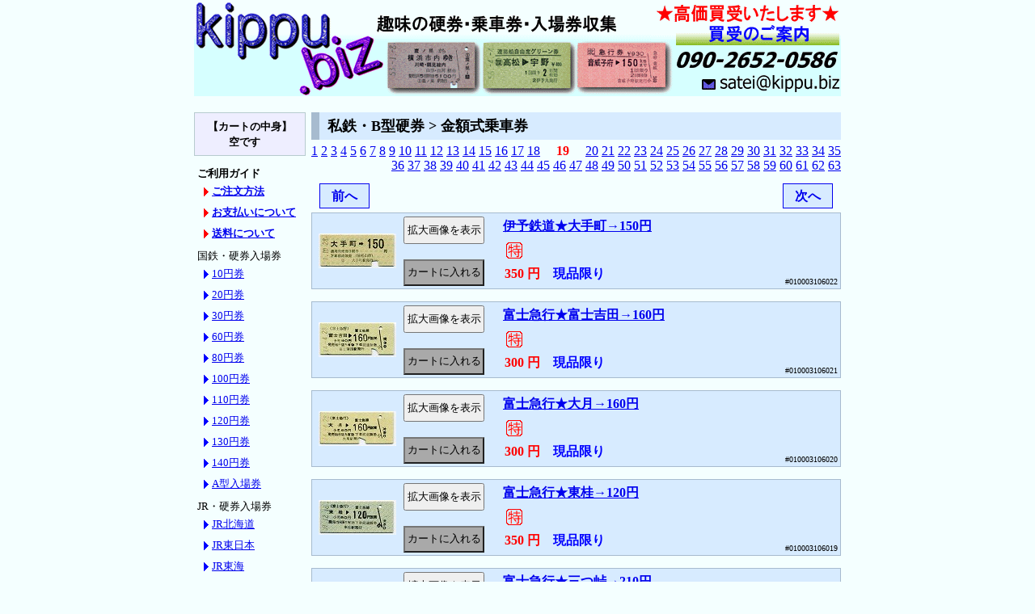

--- FILE ---
content_type: text/html
request_url: https://kippu.biz/bin/category-01000319.html
body_size: 76581
content:
<!DOCTYPE HTML PUBLIC "-//W3C//DTD HTML 4.01 Transitional//EN" "http://www.w3.org/TR/html4/loose.dtd">
<html lang="ja">
<head>
<meta http-equiv="content-type" content="text/html; charset=euc-jp">
<meta http-equiv="pragma" content="no-cache">
<meta http-equiv="cache-control" content="no-cache">
<meta http-equiv="content-style-type" content="text/css">
<meta http-equiv="content-script-type" content="text/javascript">
<meta name="author" content="kippu.biz">
<script type="text/javascript" src="../mail.js"></script>
<link rel="stylesheet" type="text/css" href="../default.css">
<link rel="stylesheet" type="text/css" href="../kind.css">
<script type="text/javascript" src="../mail.js"></script>
<title>kippu.biz | 私鉄・B型硬券 > 金額式乗車券 (19/63)</title>
<style type="text/css">
<!--
* {
	margin: 0;
	padding: 0;
}
ul.category {
	margin: 0 0 5px 10px;
	width: 120px;
	list-style: none;
	font-size: small;
	line-height: 2em;
}
li.category_a {
    list-style: none;
	margin: 0;
    padding-left: 2px;
}
li.category_b {
    list-style: none;
	margin: 0;
    padding-left: 10px;
    background: url(../http_img/triangle.gif) no-repeat center left;
}
li.category_guide {
    list-style: none;
	margin: 0;
    padding-left: 10px;
    background: url(../http_img/triangle_r.gif) no-repeat center left;
}
-->
</style>
<script type="text/javascript">
<!--
function check(){ 
	if (window.confirm('カートの内容を空にしてよろしいですか？')) {
		return true;
	} else {
		return false;
	} 
}
function check2(){ 
	if (window.confirm('選択した商品を削除してよろしいですか？')) {
		return true;
	} else {
		return false;
	} 
}
-->
</script>
</head>
<body>
<div class="biz_body">
	<!-- header -->
	<img src="https://kippu.biz/http_img/toplogo800.gif" alt="趣味のきっぷ・硬券・入場券・急行券・マルス券の収集 - kippu.biz" usemap="#toplogo800" width="800" height="119" border="0">
	<map name="toplogo800">
		<area shape="rect" coords="0,0 237,118" href="https://kippu.biz/" alt="硬券・乗車券・特急券・寝台券・補充券の収集 - kippu.biz" target="_self">
		<area shape="rect" coords="570,0 799,91" href="https://kippu.biz/buy.shtml" alt="買取のご案内" target="_self">
		<area shape="rect" coords="625,91 799,118" href="mailto:satei@kippu.biz" alt="買い取りのお問合せはこちらから！" target="_self">
	</map>
	<!-- category130 -->
	<div style="width: 130px; float: left;">
		<div style="width: 132px; margin: 20px 5px 10px 0; padding: 7px 2px; text-align: center; font-size: small; font-weight: bold; background-color: #eeeeff; line-height: 1.5em; border: solid 1px #b7cbcf;">
			【カートの中身】<br>空です　
		</div>

		<ul style="width: 130px; font-size: small; list-style: none; margin: 5px 5px 10px 0; padding: 2px;">

			<li class="category_a"><b>ご利用ガイド</b></li>
			<ul class="category">
				<li class="category_guide"><a href="../sell.shtml" target="_blank"><b>ご注文方法</b></a></li>
				<li class="category_guide"><a href="../payment.shtml" target="_blank"><b>お支払いについて</b></a></li>
				<li class="category_guide"><a href="../transport.shtml" target="_blank"><b>送料について</b></a></li>
			</ul>

			<li class="category_a">国鉄・硬券入場券</li>
			<ul class="category">
				<li class="category_b"><a href="category-0170011.html">10円券</a></li>
				<li class="category_b"><a href="category-0170021.html">20円券</a></li>
				<li class="category_b"><a href="category-0170031.html">30円券</a></li>
				<li class="category_b"><a href="category-0170041.html">60円券</a></li>
				<li class="category_b"><a href="category-0170051.html">80円券</a></li>
				<li class="category_b"><a href="category-0170061.html">100円券</a></li>
				<li class="category_b"><a href="category-0170071.html">110円券</a></li>
				<li class="category_b"><a href="category-0170081.html">120円券</a></li>
				<li class="category_b"><a href="category-0170091.html">130円券</a></li>
				<li class="category_b"><a href="category-0170101.html">140円券</a></li>
				<li class="category_b"><a href="category-0170121.html">A型入場券</a></li>
				<!-- <li class="category_b"><a href="category-0060011.html">ＪＲ・入場券</a></li> -->
				<!-- <li class="category_b"><a href="category-0100011.html">私鉄・入場券</a></li> -->
			</ul>

			<li class="category_a">JR・硬券入場券</li>
			<ul class="category">
				<li class="category_b"><a href="category-0370011.html">JR北海道</a></li>
				<li class="category_b"><a href="category-0370021.html">JR東日本</a></li>
				<li class="category_b"><a href="category-0370031.html">JR東海</a></li>
				<li class="category_b"><a href="category-0370041.html">JR西日本</a></li>
				<li class="category_b"><a href="category-0370051.html">JR四国</a></li>
				<li class="category_b"><a href="category-0370061.html">JR九州</a></li>
				<li class="category_b"><a href="category-0370121.html">A型入場券</a></li>
			</ul>

			<li class="category_a">私鉄・硬券入場券</li>
			<ul class="category">
				<li class="category_b"><a href="category-0360011.html">近畿日本鉄道</a></li>
				<li class="category_b"><a href="category-0360021.html">東武鉄道</a></li>
				<li class="category_b"><a href="category-0360031.html">名古屋鉄道</a></li>
				<li class="category_b"><a href="category-0360041.html">西武鉄道</a></li>
				<li class="category_b"><a href="category-0360051.html">小田急電鉄</a></li>
				<li class="category_b"><a href="category-0360061.html">東京急行電鉄</a></li>
				<li class="category_b"><a href="category-0360071.html">京浜急行電鉄</a></li>
				<li class="category_b"><a href="category-0360081.html">京王帝都電鉄</a></li>
				<li class="category_b"><a href="category-0360091.html">相模鉄道</a></li>
				<li class="category_b"><a href="category-0360101.html">秩父鉄道</a></li>
				<li class="category_b"><a href="category-0369991.html">その他</a></li>
				<li class="category_b"><a href="category-0360121.html">A型入場券</a></li>
			</ul>

			<li class="category_a">国鉄・A型硬券</li>
			<ul class="category">
				<li class="category_b"><a href="category-0010011.html">一般式乗車券</a></li>
				<li class="category_b"><a href="category-0010021.html">急行券</a></li>
				<li class="category_b"><a href="category-0010031.html">特急券</a></li>
				<li class="category_b"><a href="category-0010041.html">寝台券</a></li>
				<li class="category_b"><a href="category-0010051.html">グリーン券</a></li>
				<li class="category_b"><a href="category-0019991.html">その他</a></li>
			</ul>

			<li class="category_a">国鉄・B型硬券</li>
			<ul class="category">
				<li class="category_b"><a href="category-0020021.html">一般式乗車券</a></li>
				<li class="category_b"><a href="category-0020031.html">金額式乗車券</a></li>
				<li class="category_b"><a href="category-0020041.html">相互式乗車券</a></li>
				<li class="category_b"><a href="category-0020051.html">矢印式乗車券</a></li>
				<li class="category_b"><a href="category-0020071.html">地図式乗車券</a></li>
				<li class="category_b"><a href="category-0029991.html">その他</a></li>
			</ul>

			<li class="category_a">国鉄・D型硬券</li>
			<ul class="category">
				<li class="category_b"><a href="category-0030011.html">急行券</a></li>
				<li class="category_b"><a href="category-0030021.html">特急券</a></li>
				<li class="category_b"><a href="category-0030031.html">寝台券</a></li>
				<li class="category_b"><a href="category-0030081.html">グリーン券</a></li>
				<li class="category_b"><a href="category-0030051.html">連綴券</a></li>
				<li class="category_b"><a href="category-0030071.html">往復乗車券</a></li>
				<li class="category_b"><a href="category-0030061.html">記念入場券</a></li>
				<li class="category_b"><a href="category-0039991.html">その他</a></li>
			</ul>

			<li class="category_a">準常備式硬券</li>
			<ul class="category">
				<li class="category_b"><a href="category-0270011.html">急行券(指定)</a></li>
				<li class="category_b"><a href="category-0270021.html">特急券(指定)</a></li>
				<li class="category_b"><a href="category-0270031.html">寝台券</a></li>
				<li class="category_b"><a href="category-0270081.html">グリーン券(指定)</a></li>
				<li class="category_b"><a href="category-0270091.html">自由席券</a></li>
				<li class="category_b"><a href="category-0270101.html">JR券</a></li>
				<li class="category_b"><a href="category-0270041.html">国鉄・準片</a></li>
				<li class="category_b"><a href="category-0270051.html">国鉄・補片</a></li>
				<li class="category_b"><a href="category-0270061.html">私鉄・準片</a></li>
				<li class="category_b"><a href="category-0270071.html">私鉄・補片</a></li>
			</ul>

			<li class="category_a">ＪＲ・A型硬券</li>
			<ul class="category">
				<li class="category_b"><a href="category-0050011.html">一般式乗車券</a></li>
				<li class="category_b"><a href="category-0050021.html">急行券</a></li>
				<li class="category_b"><a href="category-0050031.html">特急券</a></li>
				<li class="category_b"><a href="category-0050051.html">グリーン券</a></li>
				<li class="category_b"><a href="category-0059991.html">その他</a></li>
			</ul>

			<li class="category_a">ＪＲ・B型硬券</li>
			<ul class="category">
				<li class="category_b"><a href="category-0060021.html">一般式乗車券</a></li>
				<li class="category_b"><a href="category-0060031.html">金額式乗車券</a></li>
				<li class="category_b"><a href="category-0060041.html">相互式乗車券</a></li>
				<li class="category_b"><a href="category-0060051.html">矢印式乗車券</a></li>
				<li class="category_b"><a href="category-0060071.html">地図式乗車券</a></li>
				<li class="category_b"><a href="category-0069991.html">その他</a></li>
			</ul>

			<li class="category_a">ＪＲ・D型硬券</li>
			<ul class="category">
				<li class="category_b"><a href="category-0070021.html">特急券</a></li>
				<li class="category_b"><a href="category-0070031.html">寝台券</a></li>
				<li class="category_b"><a href="category-0070081.html">グリーン券</a></li>
				<li class="category_b"><a href="category-0070051.html">連綴券</a></li>
				<li class="category_b"><a href="category-0070061.html">記念入場券</a></li>
				<li class="category_b"><a href="category-0079991.html">その他</a></li>
			</ul>

			<li class="category_a">私鉄・A型硬券</li>
			<ul class="category">
				<li class="category_b"><a href="category-0090011.html">一般式乗車券</a></li>
				<li class="category_b"><a href="category-0090021.html">急行券</a></li>
				<li class="category_b"><a href="category-0090031.html">特急券</a></li>
				<li class="category_b"><a href="category-0090071.html">名鉄・補充片道券</a></li>
				<li class="category_b"><a href="category-0090081.html">バス券</a></li>
				<li class="category_b"><a href="category-0099991.html">その他</a></li>
			</ul>

			<li class="category_a">私鉄・B型硬券</li>
			<ul class="category">
				<li class="category_b"><a href="category-0100021.html">一般式乗車券</a></li>
				<li class="category_b"><a href="category-0100031.html">金額式乗車券</a></li>
				<li class="category_b"><a href="category-0100041.html">相互式乗車券</a></li>
				<li class="category_b"><a href="category-0100051.html">矢印式乗車券</a></li>
				<li class="category_b"><a href="category-0100071.html">地図式乗車券</a></li>
				<li class="category_b"><a href="category-0100061.html">往復乗車券</a></li>
				<li class="category_b"><a href="category-0100081.html">箱根登山鉄道</a></li>
				<li class="category_b"><a href="category-0100091.html">名鉄・片道券(大)</a></li>
				<li class="category_b"><a href="category-0100101.html">名鉄・片道券(小)</a></li>
				<li class="category_b"><a href="category-0100111.html">名鉄・往復乗車券</a></li>
				<li class="category_b"><a href="category-0109991.html">その他</a></li>
			</ul>

			<li class="category_a">私鉄・D型硬券</li>
			<ul class="category">
				<li class="category_b"><a href="category-0110011.html">急行券</a></li>
				<li class="category_b"><a href="category-0110021.html">特急券</a></li>
				<li class="category_b"><a href="category-0110071.html">往復乗車券</a></li>
				<li class="category_b"><a href="category-0110041.html">準常備式乗車券</a></li>
				<li class="category_b"><a href="category-0110081.html">名鉄・補充往復券</a></li>
				<li class="category_b"><a href="category-0110091.html">京福・補充片道券</a></li>
				<li class="category_b"><a href="category-0110101.html">企画乗車券</a></li>
				<li class="category_b"><a href="category-0110061.html">記念入場券</a></li>
				<li class="category_b"><a href="category-0110111.html">道の駅きっぷ</a></li>
				<li class="category_b"><a href="category-0119991.html">その他</a></li>
			</ul>

			<li class="category_a">私鉄・C型硬券</li>
			<ul class="category">
				<li class="category_b"><a href="category-0120011.html">京福・補充往復券</a></li>
			</ul>

			<li class="category_a">海外の切符</li>
			<ul class="category">
				<li class="category_b"><a href="category-0190011.html">韓国・乗車券</a></li>
				<li class="category_b"><a href="category-0190021.html">台湾・乗車券</a></li>
			</ul>

			<li class="category_a">国鉄・軟券</li>
			<ul class="category">
				<li class="category_b"><a href="category-0130011.html">地図式補充券</a></li>
				<li class="category_b"><a href="category-0130021.html">駅名式補充券</a></li>
				<li class="category_b"><a href="category-0130031.html">手書き補充券</a></li>
				<li class="category_b"><a href="category-0130101.html">常備券</a></li>
				<li class="category_b"><a href="category-0130211.html">小型軟券</a></li>
				<li class="category_b"><a href="category-0130221.html">車急式</a></li>
				<li class="category_b"><a href="category-0130081.html">定期券</a></li>
				<li class="category_b"><a href="category-0130091.html">端末定期券</a></li>
				<li class="category_b"><a href="category-0130071.html">印発・券売機券</a></li>
				<li class="category_b"><a href="category-0139991.html">その他</a></li>
			</ul>

			<li class="category_a">ＪＲ・軟券</li>
			<ul class="category">
				<li class="category_b"><a href="category-0140011.html">地図式補充券</a></li>
				<li class="category_b"><a href="category-0140021.html">駅名式補充券</a></li>
				<li class="category_b"><a href="category-0140031.html">手書き補充券</a></li>
				<li class="category_b"><a href="category-0140101.html">常備券</a></li>
				<li class="category_b"><a href="category-0140211.html">小型軟券</a></li>
				<li class="category_b"><a href="category-0140071.html">印発・券売機券</a></li>
				<li class="category_b"><a href="category-0149991.html">その他</a></li>
			</ul>

			<li class="category_a">私鉄・軟券</li>
			<ul class="category">
				<li class="category_b"><a href="category-0150011.html">地図式補充券</a></li>
				<li class="category_b"><a href="category-0150021.html">駅名式補充券</a></li>
				<li class="category_b"><a href="category-0150031.html">手書き補充券</a></li>
				<li class="category_b"><a href="category-0150121.html">近鉄・補充券</a></li>
				<li class="category_b"><a href="category-0150101.html">常備券</a></li>
				<li class="category_b"><a href="category-0150211.html">小型軟券</a></li>
				<li class="category_b"><a href="category-0150131.html">端末券</a></li>
				<li class="category_b"><a href="category-0150041.html">券売機券</a></li>
				<li class="category_b"><a href="category-0150081.html">定期券</a></li>
				<li class="category_b"><a href="category-0150091.html">端末定期券</a></li>
				<li class="category_b"><a href="category-0150111.html">名鉄・定期券</a></li>
				<li class="category_b"><a href="category-0159991.html">その他</a></li>
			</ul>

			<li class="category_a">記念乗車券</li>
			<ul class="category">
				<li class="category_b"><a href="category-0160011.html">国鉄・鉄道</a></li>
				<li class="category_b"><a href="category-0160021.html">国鉄バス</a></li>
				<li class="category_b"><a href="category-0160031.html">JR</a></li>
				<li class="category_b"><a href="category-0160041.html">私鉄</a></li>
				<li class="category_b"><a href="category-0160051.html">バス</a></li>
			</ul>

			<li class="category_a">マルス券</li>
			<ul class="category">
				<li class="category_b"><a href="search.cgi?mode=mars_blue&pg=1">入場券(青地紋)</a></li>
				<li class="category_b"><a href="category-0180091.html">入場券(緑地紋)</a></li>
				<li class="category_b"><a href="category-0180011.html">85ミリ(青地紋)</a></li>
				<li class="category_b"><a href="category-0180021.html">120ミリ(青地紋)</a></li>
				<li class="category_b"><a href="category-0180031.html">85ミリ(緑地紋)</a></li>
				<li class="category_b"><a href="category-0180041.html">120ミリ(緑地紋)</a></li>
				<li class="category_b"><a href="category-0180051.html">Ｌ型券</a></li>
				<li class="category_b"><a href="category-0180061.html">Ｎ型券</a></li>
				<li class="category_b"><a href="category-0180071.html">Ｖ型券(縦型)</a></li>
			</ul>

			<li class="category_a">マルス入場券(青地紋)</li>
			<ul class="category">
				<li class="category_b"><a href="category-0180111.html">JR北海道</a></li>
				<li class="category_b"><a href="category-0180121.html">JR東日本</a></li>
				<li class="category_b"><a href="category-0180131.html">JR東海</a></li>
				<li class="category_b"><a href="category-0180141.html">JR西日本</a></li>
				<li class="category_b"><a href="category-0180151.html">JR四国</a></li>
				<li class="category_b"><a href="category-0180161.html">JR九州</a></li>
			</ul>

			<li class="category_a">POS入場券(青地紋)</li>
			<ul class="category">
				<li class="category_b"><a href="category-0180211.html">JR北海道(総販)</a></li>
				<li class="category_b"><a href="category-0180221.html">JR東日本</a></li>
				<li class="category_b"><a href="category-0180231.html">JR東海</a></li>
				<li class="category_b"><a href="category-0180241.html">JR西日本</a></li>
				<li class="category_b"><a href="category-0180251.html">JR四国</a></li>
				<li class="category_b"><a href="category-0180261.html">JR九州</a></li>
			</ul>

			<li class="category_a">ICカード</li>
			<ul class="category">
				<li class="category_b"><a href="category-0200081.html">Suica・ICOCA</a></li>
			</ul>

			<li class="category_a">未使用カード</li>
			<ul class="category">
				<li class="category_b"><a href="category-0200091.html">オレンジカード</a></li>
			</ul>

			<li class="category_a">使用済オレカ</li>
			<ul class="category">
				<li class="category_b"><a href="category-0200011.html">JR北海道</a>&nbsp;
					<a href="category-0200021.html">東日本</a></li>
				<li class="category_b"><a href="category-0200031.html">東海</a>&nbsp;
					<a href="category-0200041.html">西日本</a>&nbsp;
					<a href="category-0200051.html">四国</a></li>
				<li class="category_b"><a href="category-0200061.html">JR九州</a>&nbsp;
					<a href="category-0200071.html">国鉄</a></li>
			</ul>

			<li class="category_a">使用済・私鉄カード</li>
			<ul class="category">
				<li class="category_b"><a href="category-0210011.html">メトロカード</a></li>
			</ul>

			<!-- <li class="category_a">金券の販売</li>
			<ul class="category">
				<li class="category_b"><a href="category-0220011.html">通信用切手</a></li>
			</ul> -->

			<li class="category_a">特価品(硬券)</li>
			<ul class="category">
				<li class="category_b"><a href="category-0230011.html">国鉄・A型</a></li>
				<li class="category_b"><a href="category-0230021.html">国鉄・B型</a></li>
				<li class="category_b"><a href="category-0230031.html">国鉄・D型</a></li>
				<li class="category_b"><a href="category-0230111.html">国鉄北海道・D型</a></li>
				<li class="category_b"><a href="category-0230041.html">JR・A型</a></li>
				<li class="category_b"><a href="category-0230051.html">JR・B型</a></li>
				<li class="category_b"><a href="category-0230061.html">JR・D型</a></li>
				<li class="category_b"><a href="category-0230101.html">JR北海道・D型</a></li>
				<li class="category_b"><a href="category-0230071.html">私鉄・A型</a></li>
				<li class="category_b"><a href="category-0230081.html">私鉄・B型</a></li>
				<li class="category_b"><a href="category-0230091.html">私鉄・D型</a></li>
			</ul>

			<li class="category_a">特価品(マルス券)</li>
			<ul class="category">
				<li class="category_b"><a href="category-0250071.html">Ｖ型(縦型)</a></li>
			</ul>

			<li class="category_a">特価品(軟券)</li>
			<ul class="category">
				<li class="category_b"><a href="category-0260101.html">クーポンサイズ</a></li>
			</ul>

		</ul>
	</div>

	<!-- item655 -->
	<div style="width: 655px; float: right;">
		<h1>私鉄・B型硬券 > 金額式乗車券</h1>
		<div style="margin: 5px 0; text-align: right;">
<a href="category-0100031.html">1</a> <a href="category-0100032.html">2</a> <a href="category-0100033.html">3</a> <a href="category-0100034.html">4</a> <a href="category-0100035.html">5</a> <a href="category-0100036.html">6</a> <a href="category-0100037.html">7</a> <a href="category-0100038.html">8</a> <a href="category-0100039.html">9</a> <a href="category-01000310.html">10</a> <a href="category-01000311.html">11</a> <a href="category-01000312.html">12</a> <a href="category-01000313.html">13</a> <a href="category-01000314.html">14</a> <a href="category-01000315.html">15</a> <a href="category-01000316.html">16</a> <a href="category-01000317.html">17</a> <a href="category-01000318.html">18</a> 　<font color="red"><b>19</b></font>　 <a href="category-01000320.html">20</a> <a href="category-01000321.html">21</a> <a href="category-01000322.html">22</a> <a href="category-01000323.html">23</a> <a href="category-01000324.html">24</a> <a href="category-01000325.html">25</a> <a href="category-01000326.html">26</a> <a href="category-01000327.html">27</a> <a href="category-01000328.html">28</a> <a href="category-01000329.html">29</a> <a href="category-01000330.html">30</a> <a href="category-01000331.html">31</a> <a href="category-01000332.html">32</a> <a href="category-01000333.html">33</a> <a href="category-01000334.html">34</a> <a href="category-01000335.html">35</a> <a href="category-01000336.html">36</a> <a href="category-01000337.html">37</a> <a href="category-01000338.html">38</a> <a href="category-01000339.html">39</a> <a href="category-01000340.html">40</a> <a href="category-01000341.html">41</a> <a href="category-01000342.html">42</a> <a href="category-01000343.html">43</a> <a href="category-01000344.html">44</a> <a href="category-01000345.html">45</a> <a href="category-01000346.html">46</a> <a href="category-01000347.html">47</a> <a href="category-01000348.html">48</a> <a href="category-01000349.html">49</a> <a href="category-01000350.html">50</a> <a href="category-01000351.html">51</a> <a href="category-01000352.html">52</a> <a href="category-01000353.html">53</a> <a href="category-01000354.html">54</a> <a href="category-01000355.html">55</a> <a href="category-01000356.html">56</a> <a href="category-01000357.html">57</a> <a href="category-01000358.html">58</a> <a href="category-01000359.html">59</a> <a href="category-01000360.html">60</a> <a href="category-01000361.html">61</a> <a href="category-01000362.html">62</a> <a href="category-01000363.html">63</a> 
		</div>
	<div style="margin:8px 0;">
		<div style="float:left;">
			<a href="category-01000318.html" accesskey="n" style="background-color: #d7ebff; font-weight: bold; text-align: center; margin: 5px 10px; padding: 5px; border: solid 1px; display: block; width: 50px; height: 1.2em; text-decoration: none;">前へ</a>
		</div>
		<div style="float:right;">
			<a href="category-01000320.html" accesskey="n" style="background-color: #d7ebff; font-weight: bold; text-align: center; margin: 5px 10px; padding: 5px; border: solid 1px; display: block; width: 50px; height: 1.2em; text-decoration: none;">次へ</a>
		</div>
	</div>
<table border="0" cellspacing="3" cellpadding="3" style="margin: 15px 0; background-color: #d7ebff; border: 1px solid #a7bbcf;" width="100%">
	<tr><td rowspan="3" style="width: 100px; padding: 3px; text-align: center;"><img src="../simg/10/106022a.jpg" alt="伊予鉄道★大手町→150円"></td>
	<td rowspan="3" style="width: 100px; padding: 0; text-align: center;"><form method="post" action="photo.cgi" target="photoview" style="margin: 1px;"><input type="hidden" name="item" value="106022"><input type="hidden" name="secure" value="190100030199021846240"><input type="hidden" name="mode" value="viewa"><input type="submit" class="submit" value="拡大画像を表示" style="width: 100px; height: 2.5em;" onClick="window.open('about:blank','photoview','width=1003,height=478,menubar=no,toolbar=no,status=no,resizable=yes,scrollbars=yes,left=0,top=0,directories=no,location=no');"></form><br><form method="post" action="cart.cgi" style="clear: both;"><input type="hidden" name="item" value="010003106022"><input type="hidden" name="mode" value="buy"><input type="hidden" name="back" value="category-01000319.html"><input type="hidden" name="qty" value="1"><input type="submit" class="submit" value="カートに入れる" style="width: 100px; height: 2.5em; background-color: darkgray;"></td>
	<td colspan="2" style="padding-left: 3px; text-indent: 1em; background-color: #d7ebff;"><b><a href="item-010003106022.html">伊予鉄道★大手町→150円</a></b></td>
	</tr>
	<tr><td colspan="2" style="padding-left: 5px; text-indent: 1em;"> <img src="../http_img/sale.gif" width="20" height="20" title="特価品です" style="margin: 0 2px;"></td></tr>

	<tr><td style="padding-left: 5px; text-indent: 1em;"><b><font color="#ff0000">350 円</font></b>　<b><font color="#0000ff">現品限り</font></b></td><td width="1%" style="font-size: x-small; vertical-align: bottom;">#010003106022</td></tr>
</form></table>

<table border="0" cellspacing="3" cellpadding="3" style="margin: 15px 0; background-color: #d7ebff; border: 1px solid #a7bbcf;" width="100%">
	<tr><td rowspan="3" style="width: 100px; padding: 3px; text-align: center;"><img src="../simg/10/106021a.jpg" alt="富士急行★富士吉田→160円"></td>
	<td rowspan="3" style="width: 100px; padding: 0; text-align: center;"><form method="post" action="photo.cgi" target="photoview" style="margin: 1px;"><input type="hidden" name="item" value="106021"><input type="hidden" name="secure" value="190100030199021761496"><input type="hidden" name="mode" value="viewa"><input type="submit" class="submit" value="拡大画像を表示" style="width: 100px; height: 2.5em;" onClick="window.open('about:blank','photoview','width=1003,height=478,menubar=no,toolbar=no,status=no,resizable=yes,scrollbars=yes,left=0,top=0,directories=no,location=no');"></form><br><form method="post" action="cart.cgi" style="clear: both;"><input type="hidden" name="item" value="010003106021"><input type="hidden" name="mode" value="buy"><input type="hidden" name="back" value="category-01000319.html"><input type="hidden" name="qty" value="1"><input type="submit" class="submit" value="カートに入れる" style="width: 100px; height: 2.5em; background-color: darkgray;"></td>
	<td colspan="2" style="padding-left: 3px; text-indent: 1em; background-color: #d7ebff;"><b><a href="item-010003106021.html">富士急行★富士吉田→160円</a></b></td>
	</tr>
	<tr><td colspan="2" style="padding-left: 5px; text-indent: 1em;"> <img src="../http_img/sale.gif" width="20" height="20" title="特価品です" style="margin: 0 2px;"></td></tr>

	<tr><td style="padding-left: 5px; text-indent: 1em;"><b><font color="#ff0000">300 円</font></b>　<b><font color="#0000ff">現品限り</font></b></td><td width="1%" style="font-size: x-small; vertical-align: bottom;">#010003106021</td></tr>
</form></table>

<table border="0" cellspacing="3" cellpadding="3" style="margin: 15px 0; background-color: #d7ebff; border: 1px solid #a7bbcf;" width="100%">
	<tr><td rowspan="3" style="width: 100px; padding: 3px; text-align: center;"><img src="../simg/10/106020a.jpg" alt="富士急行★大月→160円"></td>
	<td rowspan="3" style="width: 100px; padding: 0; text-align: center;"><form method="post" action="photo.cgi" target="photoview" style="margin: 1px;"><input type="hidden" name="item" value="106020"><input type="hidden" name="secure" value="190100030199021676752"><input type="hidden" name="mode" value="viewa"><input type="submit" class="submit" value="拡大画像を表示" style="width: 100px; height: 2.5em;" onClick="window.open('about:blank','photoview','width=1003,height=478,menubar=no,toolbar=no,status=no,resizable=yes,scrollbars=yes,left=0,top=0,directories=no,location=no');"></form><br><form method="post" action="cart.cgi" style="clear: both;"><input type="hidden" name="item" value="010003106020"><input type="hidden" name="mode" value="buy"><input type="hidden" name="back" value="category-01000319.html"><input type="hidden" name="qty" value="1"><input type="submit" class="submit" value="カートに入れる" style="width: 100px; height: 2.5em; background-color: darkgray;"></td>
	<td colspan="2" style="padding-left: 3px; text-indent: 1em; background-color: #d7ebff;"><b><a href="item-010003106020.html">富士急行★大月→160円</a></b></td>
	</tr>
	<tr><td colspan="2" style="padding-left: 5px; text-indent: 1em;"> <img src="../http_img/sale.gif" width="20" height="20" title="特価品です" style="margin: 0 2px;"></td></tr>

	<tr><td style="padding-left: 5px; text-indent: 1em;"><b><font color="#ff0000">300 円</font></b>　<b><font color="#0000ff">現品限り</font></b></td><td width="1%" style="font-size: x-small; vertical-align: bottom;">#010003106020</td></tr>
</form></table>

<table border="0" cellspacing="3" cellpadding="3" style="margin: 15px 0; background-color: #d7ebff; border: 1px solid #a7bbcf;" width="100%">
	<tr><td rowspan="3" style="width: 100px; padding: 3px; text-align: center;"><img src="../simg/10/106019a.jpg" alt="富士急行★東桂→120円"></td>
	<td rowspan="3" style="width: 100px; padding: 0; text-align: center;"><form method="post" action="photo.cgi" target="photoview" style="margin: 1px;"><input type="hidden" name="item" value="106019"><input type="hidden" name="secure" value="190100030199021592008"><input type="hidden" name="mode" value="viewa"><input type="submit" class="submit" value="拡大画像を表示" style="width: 100px; height: 2.5em;" onClick="window.open('about:blank','photoview','width=1003,height=478,menubar=no,toolbar=no,status=no,resizable=yes,scrollbars=yes,left=0,top=0,directories=no,location=no');"></form><br><form method="post" action="cart.cgi" style="clear: both;"><input type="hidden" name="item" value="010003106019"><input type="hidden" name="mode" value="buy"><input type="hidden" name="back" value="category-01000319.html"><input type="hidden" name="qty" value="1"><input type="submit" class="submit" value="カートに入れる" style="width: 100px; height: 2.5em; background-color: darkgray;"></td>
	<td colspan="2" style="padding-left: 3px; text-indent: 1em; background-color: #d7ebff;"><b><a href="item-010003106019.html">富士急行★東桂→120円</a></b></td>
	</tr>
	<tr><td colspan="2" style="padding-left: 5px; text-indent: 1em;"> <img src="../http_img/sale.gif" width="20" height="20" title="特価品です" style="margin: 0 2px;"></td></tr>

	<tr><td style="padding-left: 5px; text-indent: 1em;"><b><font color="#ff0000">350 円</font></b>　<b><font color="#0000ff">現品限り</font></b></td><td width="1%" style="font-size: x-small; vertical-align: bottom;">#010003106019</td></tr>
</form></table>

<table border="0" cellspacing="3" cellpadding="3" style="margin: 15px 0; background-color: #d7ebff; border: 1px solid #a7bbcf;" width="100%">
	<tr><td rowspan="3" style="width: 100px; padding: 3px; text-align: center;"><img src="../simg/10/106018a.jpg" alt="富士急行★三つ峠→210円"></td>
	<td rowspan="3" style="width: 100px; padding: 0; text-align: center;"><form method="post" action="photo.cgi" target="photoview" style="margin: 1px;"><input type="hidden" name="item" value="106018"><input type="hidden" name="secure" value="190100030199021507264"><input type="hidden" name="mode" value="viewa"><input type="submit" class="submit" value="拡大画像を表示" style="width: 100px; height: 2.5em;" onClick="window.open('about:blank','photoview','width=1003,height=478,menubar=no,toolbar=no,status=no,resizable=yes,scrollbars=yes,left=0,top=0,directories=no,location=no');"></form><br><form method="post" action="cart.cgi" style="clear: both;"><input type="hidden" name="item" value="010003106018"><input type="hidden" name="mode" value="buy"><input type="hidden" name="back" value="category-01000319.html"><input type="hidden" name="qty" value="1"><input type="submit" class="submit" value="カートに入れる" style="width: 100px; height: 2.5em; background-color: darkgray;"></td>
	<td colspan="2" style="padding-left: 3px; text-indent: 1em; background-color: #d7ebff;"><b><a href="item-010003106018.html">富士急行★三つ峠→210円</a></b></td>
	</tr>
	<tr><td colspan="2" style="padding-left: 5px; text-indent: 1em;"> <img src="../http_img/sale.gif" width="20" height="20" title="特価品です" style="margin: 0 2px;"></td></tr>

	<tr><td style="padding-left: 5px; text-indent: 1em;"><b><font color="#ff0000">300 円</font></b>　<b><font color="#0000ff">現品限り</font></b></td><td width="1%" style="font-size: x-small; vertical-align: bottom;">#010003106018</td></tr>
</form></table>

<table border="0" cellspacing="3" cellpadding="3" style="margin: 15px 0; background-color: #d7ebff; border: 1px solid #a7bbcf;" width="100%">
	<tr><td rowspan="3" style="width: 100px; padding: 3px; text-align: center;"><img src="../simg/10/106017a.jpg" alt="富士急行★河口湖→140円"></td>
	<td rowspan="3" style="width: 100px; padding: 0; text-align: center;"><form method="post" action="photo.cgi" target="photoview" style="margin: 1px;"><input type="hidden" name="item" value="106017"><input type="hidden" name="secure" value="190100030199021422520"><input type="hidden" name="mode" value="viewa"><input type="submit" class="submit" value="拡大画像を表示" style="width: 100px; height: 2.5em;" onClick="window.open('about:blank','photoview','width=1003,height=478,menubar=no,toolbar=no,status=no,resizable=yes,scrollbars=yes,left=0,top=0,directories=no,location=no');"></form><br><form method="post" action="cart.cgi" style="clear: both;"><input type="hidden" name="item" value="010003106017"><input type="hidden" name="mode" value="buy"><input type="hidden" name="back" value="category-01000319.html"><input type="hidden" name="qty" value="1"><input type="submit" class="submit" value="カートに入れる" style="width: 100px; height: 2.5em; background-color: darkgray;"></td>
	<td colspan="2" style="padding-left: 3px; text-indent: 1em; background-color: #d7ebff;"><b><a href="item-010003106017.html">富士急行★河口湖→140円</a></b></td>
	</tr>
	<tr><td colspan="2" style="padding-left: 5px; text-indent: 1em;"> <img src="../http_img/sale.gif" width="20" height="20" title="特価品です" style="margin: 0 2px;"></td></tr>

	<tr><td style="padding-left: 5px; text-indent: 1em;"><b><font color="#ff0000">350 円</font></b>　<b><font color="#0000ff">現品限り</font></b></td><td width="1%" style="font-size: x-small; vertical-align: bottom;">#010003106017</td></tr>
</form></table>

<table border="0" cellspacing="3" cellpadding="3" style="margin: 15px 0; background-color: #d7ebff; border: 1px solid #a7bbcf;" width="100%">
	<tr><td rowspan="3" style="width: 100px; padding: 3px; text-align: center;"><img src="../simg/10/106016a.jpg" alt="富士急行★河口湖→80円(小児)"></td>
	<td rowspan="3" style="width: 100px; padding: 0; text-align: center;"><form method="post" action="photo.cgi" target="photoview" style="margin: 1px;"><input type="hidden" name="item" value="106016"><input type="hidden" name="secure" value="190100030199021337776"><input type="hidden" name="mode" value="viewa"><input type="submit" class="submit" value="拡大画像を表示" style="width: 100px; height: 2.5em;" onClick="window.open('about:blank','photoview','width=1003,height=478,menubar=no,toolbar=no,status=no,resizable=yes,scrollbars=yes,left=0,top=0,directories=no,location=no');"></form><br><form method="post" action="cart.cgi" style="clear: both;"><input type="hidden" name="item" value="010003106016"><input type="hidden" name="mode" value="buy"><input type="hidden" name="back" value="category-01000319.html"><input type="hidden" name="qty" value="1"><input type="submit" class="submit" value="カートに入れる" style="width: 100px; height: 2.5em; background-color: darkgray;"></td>
	<td colspan="2" style="padding-left: 3px; text-indent: 1em; background-color: #d7ebff;"><b><a href="item-010003106016.html">富士急行★河口湖→80円(小児)</a></b></td>
	</tr>
	<tr><td colspan="2" style="padding-left: 5px; text-indent: 1em;"> <img src="../http_img/sale.gif" width="20" height="20" title="特価品です" style="margin: 0 2px;"></td></tr>

	<tr><td style="padding-left: 5px; text-indent: 1em;"><b><font color="#ff0000">300 円</font></b>　<b><font color="#0000ff">現品限り</font></b></td><td width="1%" style="font-size: x-small; vertical-align: bottom;">#010003106016</td></tr>
</form></table>

<table border="0" cellspacing="3" cellpadding="3" style="margin: 15px 0; background-color: #d7ebff; border: 1px solid #a7bbcf;" width="100%">
	<tr><td rowspan="3" style="width: 100px; padding: 3px; text-align: center;"><img src="../simg/10/106015a.jpg" alt="富士急行★河口湖→40円(小児)"></td>
	<td rowspan="3" style="width: 100px; padding: 0; text-align: center;"><form method="post" action="photo.cgi" target="photoview" style="margin: 1px;"><input type="hidden" name="item" value="106015"><input type="hidden" name="secure" value="190100030199021253032"><input type="hidden" name="mode" value="viewa"><input type="submit" class="submit" value="拡大画像を表示" style="width: 100px; height: 2.5em;" onClick="window.open('about:blank','photoview','width=1003,height=478,menubar=no,toolbar=no,status=no,resizable=yes,scrollbars=yes,left=0,top=0,directories=no,location=no');"></form><br><form method="post" action="cart.cgi" style="clear: both;"><input type="hidden" name="item" value="010003106015"><input type="hidden" name="mode" value="buy"><input type="hidden" name="back" value="category-01000319.html"><input type="hidden" name="qty" value="1"><input type="submit" class="submit" value="カートに入れる" style="width: 100px; height: 2.5em; background-color: darkgray;"></td>
	<td colspan="2" style="padding-left: 3px; text-indent: 1em; background-color: #d7ebff;"><b><a href="item-010003106015.html">富士急行★河口湖→40円(小児)</a></b></td>
	</tr>
	<tr><td colspan="2" style="padding-left: 5px; text-indent: 1em;"> <img src="../http_img/sale.gif" width="20" height="20" title="特価品です" style="margin: 0 2px;"></td></tr>

	<tr><td style="padding-left: 5px; text-indent: 1em;"><b><font color="#ff0000">350 円</font></b>　<b><font color="#0000ff">現品限り</font></b></td><td width="1%" style="font-size: x-small; vertical-align: bottom;">#010003106015</td></tr>
</form></table>

<table border="0" cellspacing="3" cellpadding="3" style="margin: 15px 0; background-color: #d7ebff; border: 1px solid #a7bbcf;" width="100%">
	<tr><td rowspan="3" style="width: 100px; padding: 3px; text-align: center;"><img src="../simg/10/106014a.jpg" alt="富士急行★富士急ハイランド→80円(小児)"></td>
	<td rowspan="3" style="width: 100px; padding: 0; text-align: center;"><form method="post" action="photo.cgi" target="photoview" style="margin: 1px;"><input type="hidden" name="item" value="106014"><input type="hidden" name="secure" value="190100030199021168288"><input type="hidden" name="mode" value="viewa"><input type="submit" class="submit" value="拡大画像を表示" style="width: 100px; height: 2.5em;" onClick="window.open('about:blank','photoview','width=1003,height=478,menubar=no,toolbar=no,status=no,resizable=yes,scrollbars=yes,left=0,top=0,directories=no,location=no');"></form><br><form method="post" action="cart.cgi" style="clear: both;"><input type="hidden" name="item" value="010003106014"><input type="hidden" name="mode" value="buy"><input type="hidden" name="back" value="category-01000319.html"><input type="hidden" name="qty" value="1"><input type="submit" class="submit" value="カートに入れる" style="width: 100px; height: 2.5em; background-color: darkgray;"></td>
	<td colspan="2" style="padding-left: 3px; text-indent: 1em; background-color: #d7ebff;"><b><a href="item-010003106014.html">富士急行★富士急ハイランド→80円(小児)</a></b></td>
	</tr>
	<tr><td colspan="2" style="padding-left: 5px; text-indent: 1em;"> <img src="../http_img/sale.gif" width="20" height="20" title="特価品です" style="margin: 0 2px;"></td></tr>

	<tr><td style="padding-left: 5px; text-indent: 1em;"><b><font color="#ff0000">300 円</font></b>　<b><font color="#0000ff">現品限り</font></b></td><td width="1%" style="font-size: x-small; vertical-align: bottom;">#010003106014</td></tr>
</form></table>

<table border="0" cellspacing="3" cellpadding="3" style="margin: 15px 0; background-color: #d7ebff; border: 1px solid #a7bbcf;" width="100%">
	<tr><td rowspan="3" style="width: 100px; padding: 3px; text-align: center;"><img src="../simg/10/106013a.jpg" alt="富士急行★下吉田→80円(小児)"></td>
	<td rowspan="3" style="width: 100px; padding: 0; text-align: center;"><form method="post" action="photo.cgi" target="photoview" style="margin: 1px;"><input type="hidden" name="item" value="106013"><input type="hidden" name="secure" value="190100030199021083544"><input type="hidden" name="mode" value="viewa"><input type="submit" class="submit" value="拡大画像を表示" style="width: 100px; height: 2.5em;" onClick="window.open('about:blank','photoview','width=1003,height=478,menubar=no,toolbar=no,status=no,resizable=yes,scrollbars=yes,left=0,top=0,directories=no,location=no');"></form><br><form method="post" action="cart.cgi" style="clear: both;"><input type="hidden" name="item" value="010003106013"><input type="hidden" name="mode" value="buy"><input type="hidden" name="back" value="category-01000319.html"><input type="hidden" name="qty" value="1"><input type="submit" class="submit" value="カートに入れる" style="width: 100px; height: 2.5em; background-color: darkgray;"></td>
	<td colspan="2" style="padding-left: 3px; text-indent: 1em; background-color: #d7ebff;"><b><a href="item-010003106013.html">富士急行★下吉田→80円(小児)</a></b></td>
	</tr>
	<tr><td colspan="2" style="padding-left: 5px; text-indent: 1em;"> <img src="../http_img/sale.gif" width="20" height="20" title="特価品です" style="margin: 0 2px;"></td></tr>

	<tr><td style="padding-left: 5px; text-indent: 1em;"><b><font color="#ff0000">300 円</font></b>　<b><font color="#0000ff">現品限り</font></b></td><td width="1%" style="font-size: x-small; vertical-align: bottom;">#010003106013</td></tr>
</form></table>

<table border="0" cellspacing="3" cellpadding="3" style="margin: 15px 0; background-color: #d7ebff; border: 1px solid #a7bbcf;" width="100%">
	<tr><td rowspan="3" style="width: 100px; padding: 3px; text-align: center;"><img src="../simg/10/106012a.jpg" alt="富士急行★月江寺→110円(小児)"></td>
	<td rowspan="3" style="width: 100px; padding: 0; text-align: center;"><form method="post" action="photo.cgi" target="photoview" style="margin: 1px;"><input type="hidden" name="item" value="106012"><input type="hidden" name="secure" value="190100030199020998800"><input type="hidden" name="mode" value="viewa"><input type="submit" class="submit" value="拡大画像を表示" style="width: 100px; height: 2.5em;" onClick="window.open('about:blank','photoview','width=1003,height=478,menubar=no,toolbar=no,status=no,resizable=yes,scrollbars=yes,left=0,top=0,directories=no,location=no');"></form><br><form method="post" action="cart.cgi" style="clear: both;"><input type="hidden" name="item" value="010003106012"><input type="hidden" name="mode" value="buy"><input type="hidden" name="back" value="category-01000319.html"><input type="hidden" name="qty" value="1"><input type="submit" class="submit" value="カートに入れる" style="width: 100px; height: 2.5em; background-color: darkgray;"></td>
	<td colspan="2" style="padding-left: 3px; text-indent: 1em; background-color: #d7ebff;"><b><a href="item-010003106012.html">富士急行★月江寺→110円(小児)</a></b></td>
	</tr>
	<tr><td colspan="2" style="padding-left: 5px; text-indent: 1em;"> <img src="../http_img/sale.gif" width="20" height="20" title="特価品です" style="margin: 0 2px;"></td></tr>

	<tr><td style="padding-left: 5px; text-indent: 1em;"><b><font color="#ff0000">300 円</font></b>　<b><font color="#0000ff">現品限り</font></b></td><td width="1%" style="font-size: x-small; vertical-align: bottom;">#010003106012</td></tr>
</form></table>

<table border="0" cellspacing="3" cellpadding="3" style="margin: 15px 0; background-color: #d7ebff; border: 1px solid #a7bbcf;" width="100%">
	<tr><td rowspan="3" style="width: 100px; padding: 3px; text-align: center;"><img src="../simg/10/106011a.jpg" alt="富士急行★東桂→80円(小児)"></td>
	<td rowspan="3" style="width: 100px; padding: 0; text-align: center;"><form method="post" action="photo.cgi" target="photoview" style="margin: 1px;"><input type="hidden" name="item" value="106011"><input type="hidden" name="secure" value="190100030199020914056"><input type="hidden" name="mode" value="viewa"><input type="submit" class="submit" value="拡大画像を表示" style="width: 100px; height: 2.5em;" onClick="window.open('about:blank','photoview','width=1003,height=478,menubar=no,toolbar=no,status=no,resizable=yes,scrollbars=yes,left=0,top=0,directories=no,location=no');"></form><br><form method="post" action="cart.cgi" style="clear: both;"><input type="hidden" name="item" value="010003106011"><input type="hidden" name="mode" value="buy"><input type="hidden" name="back" value="category-01000319.html"><input type="hidden" name="qty" value="1"><input type="submit" class="submit" value="カートに入れる" style="width: 100px; height: 2.5em; background-color: darkgray;"></td>
	<td colspan="2" style="padding-left: 3px; text-indent: 1em; background-color: #d7ebff;"><b><a href="item-010003106011.html">富士急行★東桂→80円(小児)</a></b></td>
	</tr>
	<tr><td colspan="2" style="padding-left: 5px; text-indent: 1em;"> <img src="../http_img/sale.gif" width="20" height="20" title="特価品です" style="margin: 0 2px;"></td></tr>

	<tr><td style="padding-left: 5px; text-indent: 1em;"><b><font color="#ff0000">300 円</font></b>　<b><font color="#0000ff">現品限り</font></b></td><td width="1%" style="font-size: x-small; vertical-align: bottom;">#010003106011</td></tr>
</form></table>

<table border="0" cellspacing="3" cellpadding="3" style="margin: 15px 0; background-color: #d7ebff; border: 1px solid #a7bbcf;" width="100%">
	<tr><td rowspan="3" style="width: 100px; padding: 3px; text-align: center;"><img src="../simg/10/106010a.jpg" alt="富士急行★禾生→80円(小児)"></td>
	<td rowspan="3" style="width: 100px; padding: 0; text-align: center;"><form method="post" action="photo.cgi" target="photoview" style="margin: 1px;"><input type="hidden" name="item" value="106010"><input type="hidden" name="secure" value="190100030199020829312"><input type="hidden" name="mode" value="viewa"><input type="submit" class="submit" value="拡大画像を表示" style="width: 100px; height: 2.5em;" onClick="window.open('about:blank','photoview','width=1003,height=478,menubar=no,toolbar=no,status=no,resizable=yes,scrollbars=yes,left=0,top=0,directories=no,location=no');"></form><br><form method="post" action="cart.cgi" style="clear: both;"><input type="hidden" name="item" value="010003106010"><input type="hidden" name="mode" value="buy"><input type="hidden" name="back" value="category-01000319.html"><input type="hidden" name="qty" value="1"><input type="submit" class="submit" value="カートに入れる" style="width: 100px; height: 2.5em; background-color: darkgray;"></td>
	<td colspan="2" style="padding-left: 3px; text-indent: 1em; background-color: #d7ebff;"><b><a href="item-010003106010.html">富士急行★禾生→80円(小児)</a></b></td>
	</tr>
	<tr><td colspan="2" style="padding-left: 5px; text-indent: 1em;"> <img src="../http_img/sale.gif" width="20" height="20" title="特価品です" style="margin: 0 2px;"></td></tr>

	<tr><td style="padding-left: 5px; text-indent: 1em;"><b><font color="#ff0000">300 円</font></b>　<b><font color="#0000ff">現品限り</font></b></td><td width="1%" style="font-size: x-small; vertical-align: bottom;">#010003106010</td></tr>
</form></table>

<table border="0" cellspacing="3" cellpadding="3" style="margin: 15px 0; background-color: #d7ebff; border: 1px solid #a7bbcf;" width="100%">
	<tr><td rowspan="3" style="width: 100px; padding: 3px; text-align: center;"><img src="../simg/10/106009a.jpg" alt="富士急行★都留市→80円(小児)"></td>
	<td rowspan="3" style="width: 100px; padding: 0; text-align: center;"><form method="post" action="photo.cgi" target="photoview" style="margin: 1px;"><input type="hidden" name="item" value="106009"><input type="hidden" name="secure" value="190100030199020744568"><input type="hidden" name="mode" value="viewa"><input type="submit" class="submit" value="拡大画像を表示" style="width: 100px; height: 2.5em;" onClick="window.open('about:blank','photoview','width=1003,height=478,menubar=no,toolbar=no,status=no,resizable=yes,scrollbars=yes,left=0,top=0,directories=no,location=no');"></form><br><form method="post" action="cart.cgi" style="clear: both;"><input type="hidden" name="item" value="010003106009"><input type="hidden" name="mode" value="buy"><input type="hidden" name="back" value="category-01000319.html"><input type="hidden" name="qty" value="1"><input type="submit" class="submit" value="カートに入れる" style="width: 100px; height: 2.5em; background-color: darkgray;"></td>
	<td colspan="2" style="padding-left: 3px; text-indent: 1em; background-color: #d7ebff;"><b><a href="item-010003106009.html">富士急行★都留市→80円(小児)</a></b></td>
	</tr>
	<tr><td colspan="2" style="padding-left: 5px; text-indent: 1em;"> <img src="../http_img/sale.gif" width="20" height="20" title="特価品です" style="margin: 0 2px;"></td></tr>

	<tr><td style="padding-left: 5px; text-indent: 1em;"><b><font color="#ff0000">300 円</font></b>　<b><font color="#0000ff">現品限り</font></b></td><td width="1%" style="font-size: x-small; vertical-align: bottom;">#010003106009</td></tr>
</form></table>

<table border="0" cellspacing="3" cellpadding="3" style="margin: 15px 0; background-color: #d7ebff; border: 1px solid #a7bbcf;" width="100%">
	<tr><td rowspan="3" style="width: 100px; padding: 3px; text-align: center;"><img src="../simg/10/106008a.jpg" alt="相鉄・ナンバー1★横浜→120円"></td>
	<td rowspan="3" style="width: 100px; padding: 0; text-align: center;"><form method="post" action="photo.cgi" target="photoview" style="margin: 1px;"><input type="hidden" name="item" value="106008"><input type="hidden" name="secure" value="190100030199020659824"><input type="hidden" name="mode" value="viewa"><input type="submit" class="submit" value="拡大画像を表示" style="width: 100px; height: 2.5em;" onClick="window.open('about:blank','photoview','width=1003,height=478,menubar=no,toolbar=no,status=no,resizable=yes,scrollbars=yes,left=0,top=0,directories=no,location=no');"></form><br><form method="post" action="cart.cgi" style="clear: both;"><input type="hidden" name="item" value="010003106008"><input type="hidden" name="mode" value="buy"><input type="hidden" name="back" value="category-01000319.html"><input type="hidden" name="qty" value="1"><input type="submit" class="submit" value="カートに入れる" style="width: 100px; height: 2.5em; background-color: darkgray;"></td>
	<td colspan="2" style="padding-left: 3px; text-indent: 1em; background-color: #d7ebff;"><b><a href="item-010003106008.html">相鉄・ナンバー1★横浜→120円</a></b></td>
	</tr>
	<tr><td colspan="2" style="padding-left: 5px; text-indent: 1em;"> <img src="../http_img/sale.gif" width="20" height="20" title="特価品です" style="margin: 0 2px;"></td></tr>

	<tr><td style="padding-left: 5px; text-indent: 1em;"><b><font color="#ff0000">400 円</font></b>　<b><font color="#0000ff">現品限り</font></b></td><td width="1%" style="font-size: x-small; vertical-align: bottom;">#010003106008</td></tr>
</form></table>

<table border="0" cellspacing="3" cellpadding="3" style="margin: 15px 0; background-color: #d7ebff; border: 1px solid #a7bbcf;" width="100%">
	<tr><td rowspan="3" style="width: 100px; padding: 3px; text-align: center;"><img src="../simg/10/106007a.jpg" alt="相鉄・ナンバー1★横浜→100円"></td>
	<td rowspan="3" style="width: 100px; padding: 0; text-align: center;"><form method="post" action="photo.cgi" target="photoview" style="margin: 1px;"><input type="hidden" name="item" value="106007"><input type="hidden" name="secure" value="190100030199020575080"><input type="hidden" name="mode" value="viewa"><input type="submit" class="submit" value="拡大画像を表示" style="width: 100px; height: 2.5em;" onClick="window.open('about:blank','photoview','width=1003,height=478,menubar=no,toolbar=no,status=no,resizable=yes,scrollbars=yes,left=0,top=0,directories=no,location=no');"></form><br><form method="post" action="cart.cgi" style="clear: both;"><input type="hidden" name="item" value="010003106007"><input type="hidden" name="mode" value="buy"><input type="hidden" name="back" value="category-01000319.html"><input type="hidden" name="qty" value="1"><input type="submit" class="submit" value="カートに入れる" style="width: 100px; height: 2.5em; background-color: darkgray;"></td>
	<td colspan="2" style="padding-left: 3px; text-indent: 1em; background-color: #d7ebff;"><b><a href="item-010003106007.html">相鉄・ナンバー1★横浜→100円</a></b></td>
	</tr>
	<tr><td colspan="2" style="padding-left: 5px; text-indent: 1em;"> <img src="../http_img/sale.gif" width="20" height="20" title="特価品です" style="margin: 0 2px;"></td></tr>

	<tr><td style="padding-left: 5px; text-indent: 1em;"><b><font color="#ff0000">400 円</font></b>　<b><font color="#0000ff">現品限り</font></b></td><td width="1%" style="font-size: x-small; vertical-align: bottom;">#010003106007</td></tr>
</form></table>

<table border="0" cellspacing="3" cellpadding="3" style="margin: 15px 0; background-color: #f4ffff; color: #696969; border: 1px solid #a7bbcf;" width="100%">
	<tr><td rowspan="3" style="width: 100px; padding: 3px; text-align: center;"><img src="../simg/10/106006a.jpg" alt="相鉄・ナンバー1★横浜→60円" style="filter: alpha(opacity=45); -moz-opacity:0.45; opacity:0.45;"></td>
<td rowspan="3" style="width: 100px; padding: 0; text-align: center; line-height: 1.4em;"><span style="font-size: small;">　　　　　　　</span>
</td>
	<td colspan="2" style="padding-left: 3px; text-indent: 1em; background-color: #f4ffff;"><a href="item-010003106006.html" class="soldout">相鉄・ナンバー1★横浜→60円</a></b></td>
	</tr>
	<tr><td colspan="2" style="padding-left: 5px; text-indent: 1em;"> <img src="../http_img/sale.gif" width="20" height="20" title="特価品です" style="margin: 0 2px;"></td></tr>

	<tr><td style="padding-left: 5px; text-indent: 1em;"><font color="#696969">品切れ</font></td><td width="1%" style="font-size: x-small; vertical-align: bottom;">#010003106006</td></tr>
</form></table>

<table border="0" cellspacing="3" cellpadding="3" style="margin: 15px 0; background-color: #d7ebff; border: 1px solid #a7bbcf;" width="100%">
	<tr><td rowspan="3" style="width: 100px; padding: 3px; text-align: center;"><img src="../simg/10/106005a.jpg" alt="相鉄★緑園都市→90円"></td>
	<td rowspan="3" style="width: 100px; padding: 0; text-align: center;"><form method="post" action="photo.cgi" target="photoview" style="margin: 1px;"><input type="hidden" name="item" value="106005"><input type="hidden" name="secure" value="190100030199020405592"><input type="hidden" name="mode" value="viewa"><input type="submit" class="submit" value="拡大画像を表示" style="width: 100px; height: 2.5em;" onClick="window.open('about:blank','photoview','width=1003,height=478,menubar=no,toolbar=no,status=no,resizable=yes,scrollbars=yes,left=0,top=0,directories=no,location=no');"></form><br><form method="post" action="cart.cgi" style="clear: both;"><input type="hidden" name="item" value="010003106005"><input type="hidden" name="mode" value="buy"><input type="hidden" name="back" value="category-01000319.html"><input type="hidden" name="qty" value="1"><input type="submit" class="submit" value="カートに入れる" style="width: 100px; height: 2.5em; background-color: darkgray;"></td>
	<td colspan="2" style="padding-left: 3px; text-indent: 1em; background-color: #d7ebff;"><b><a href="item-010003106005.html">相鉄★緑園都市→90円</a></b></td>
	</tr>
	<tr><td colspan="2" style="padding-left: 5px; text-indent: 1em;"> <img src="../http_img/sale.gif" width="20" height="20" title="特価品です" style="margin: 0 2px;"></td></tr>

	<tr><td style="padding-left: 5px; text-indent: 1em;"><b><font color="#ff0000">350 円</font></b>　<b><font color="#0000ff">現品限り</font></b></td><td width="1%" style="font-size: x-small; vertical-align: bottom;">#010003106005</td></tr>
</form></table>

<table border="0" cellspacing="3" cellpadding="3" style="margin: 15px 0; background-color: #d7ebff; border: 1px solid #a7bbcf;" width="100%">
	<tr><td rowspan="3" style="width: 100px; padding: 3px; text-align: center;"><img src="../simg/10/106004a.jpg" alt="相鉄★希望ヶ丘→100円"></td>
	<td rowspan="3" style="width: 100px; padding: 0; text-align: center;"><form method="post" action="photo.cgi" target="photoview" style="margin: 1px;"><input type="hidden" name="item" value="106004"><input type="hidden" name="secure" value="190100030199020320848"><input type="hidden" name="mode" value="viewa"><input type="submit" class="submit" value="拡大画像を表示" style="width: 100px; height: 2.5em;" onClick="window.open('about:blank','photoview','width=1003,height=478,menubar=no,toolbar=no,status=no,resizable=yes,scrollbars=yes,left=0,top=0,directories=no,location=no');"></form><br><form method="post" action="cart.cgi" style="clear: both;"><input type="hidden" name="item" value="010003106004"><input type="hidden" name="mode" value="buy"><input type="hidden" name="back" value="category-01000319.html"><input type="hidden" name="qty" value="1"><input type="submit" class="submit" value="カートに入れる" style="width: 100px; height: 2.5em; background-color: darkgray;"></td>
	<td colspan="2" style="padding-left: 3px; text-indent: 1em; background-color: #d7ebff;"><b><a href="item-010003106004.html">相鉄★希望ヶ丘→100円</a></b></td>
	</tr>
	<tr><td colspan="2" style="padding-left: 5px; text-indent: 1em;"> <img src="../http_img/sale.gif" width="20" height="20" title="特価品です" style="margin: 0 2px;"></td></tr>

	<tr><td style="padding-left: 5px; text-indent: 1em;"><b><font color="#ff0000">350 円</font></b>　<b><font color="#0000ff">現品限り</font></b></td><td width="1%" style="font-size: x-small; vertical-align: bottom;">#010003106004</td></tr>
</form></table>

<table border="0" cellspacing="3" cellpadding="3" style="margin: 15px 0; background-color: #d7ebff; border: 1px solid #a7bbcf;" width="100%">
	<tr><td rowspan="3" style="width: 100px; padding: 3px; text-align: center;"><img src="../simg/10/106003a.jpg" alt="相鉄★二俣川→40円"></td>
	<td rowspan="3" style="width: 100px; padding: 0; text-align: center;"><form method="post" action="photo.cgi" target="photoview" style="margin: 1px;"><input type="hidden" name="item" value="106003"><input type="hidden" name="secure" value="190100030199020236104"><input type="hidden" name="mode" value="viewa"><input type="submit" class="submit" value="拡大画像を表示" style="width: 100px; height: 2.5em;" onClick="window.open('about:blank','photoview','width=1003,height=478,menubar=no,toolbar=no,status=no,resizable=yes,scrollbars=yes,left=0,top=0,directories=no,location=no');"></form><br><form method="post" action="cart.cgi" style="clear: both;"><input type="hidden" name="item" value="010003106003"><input type="hidden" name="mode" value="buy"><input type="hidden" name="back" value="category-01000319.html"><input type="hidden" name="qty" value="1"><input type="submit" class="submit" value="カートに入れる" style="width: 100px; height: 2.5em; background-color: darkgray;"></td>
	<td colspan="2" style="padding-left: 3px; text-indent: 1em; background-color: #d7ebff;"><b><a href="item-010003106003.html">相鉄★二俣川→40円</a></b></td>
	</tr>
	<tr><td colspan="2" style="padding-left: 5px; text-indent: 1em;"> <img src="../http_img/sale.gif" width="20" height="20" title="特価品です" style="margin: 0 2px;"></td></tr>

	<tr><td style="padding-left: 5px; text-indent: 1em;"><b><font color="#ff0000">350 円</font></b>　<b><font color="#0000ff">現品限り</font></b></td><td width="1%" style="font-size: x-small; vertical-align: bottom;">#010003106003</td></tr>
</form></table>

<table border="0" cellspacing="3" cellpadding="3" style="margin: 15px 0; background-color: #f4ffff; color: #696969; border: 1px solid #a7bbcf;" width="100%">
	<tr><td rowspan="3" style="width: 100px; padding: 3px; text-align: center;"><img src="../simg/10/106002a.jpg" alt="相鉄★二俣川→20円(小児)" style="filter: alpha(opacity=45); -moz-opacity:0.45; opacity:0.45;"></td>
<td rowspan="3" style="width: 100px; padding: 0; text-align: center; line-height: 1.4em;"><span style="font-size: small;">　　　　　　　</span>
</td>
	<td colspan="2" style="padding-left: 3px; text-indent: 1em; background-color: #f4ffff;"><a href="item-010003106002.html" class="soldout">相鉄★二俣川→20円(小児)</a></b></td>
	</tr>
	<tr><td colspan="2" style="padding-left: 5px; text-indent: 1em;"> <img src="../http_img/sale.gif" width="20" height="20" title="特価品です" style="margin: 0 2px;"></td></tr>

	<tr><td style="padding-left: 5px; text-indent: 1em;"><font color="#696969">品切れ</font></td><td width="1%" style="font-size: x-small; vertical-align: bottom;">#010003106002</td></tr>
</form></table>

<table border="0" cellspacing="3" cellpadding="3" style="margin: 15px 0; background-color: #f4ffff; color: #696969; border: 1px solid #a7bbcf;" width="100%">
	<tr><td rowspan="3" style="width: 100px; padding: 3px; text-align: center;"><img src="../simg/10/106001a.jpg" alt="鹿島鉄道・廃線★常陸小川→160円" style="filter: alpha(opacity=45); -moz-opacity:0.45; opacity:0.45;"></td>
<td rowspan="3" style="width: 100px; padding: 0; text-align: center; line-height: 1.4em;"><span style="font-size: small;">　　　　　　　</span>
</td>
	<td colspan="2" style="padding-left: 3px; text-indent: 1em; background-color: #f4ffff;"><a href="item-010003106001.html" class="soldout">鹿島鉄道・廃線★常陸小川→160円</a></b></td>
	</tr>
	<tr><td colspan="2" style="padding-left: 5px; text-indent: 1em;"> <img src="../http_img/sale.gif" width="20" height="20" title="特価品です" style="margin: 0 2px;"></td></tr>

	<tr><td style="padding-left: 5px; text-indent: 1em;"><font color="#696969">品切れ</font></td><td width="1%" style="font-size: x-small; vertical-align: bottom;">#010003106001</td></tr>
</form></table>

<table border="0" cellspacing="3" cellpadding="3" style="margin: 15px 0; background-color: #f4ffff; color: #696969; border: 1px solid #a7bbcf;" width="100%">
	<tr><td rowspan="3" style="width: 100px; padding: 3px; text-align: center;"><img src="../simg/10/106000a.jpg" alt="鹿島鉄道・廃線★常陸小川→150円" style="filter: alpha(opacity=45); -moz-opacity:0.45; opacity:0.45;"></td>
<td rowspan="3" style="width: 100px; padding: 0; text-align: center; line-height: 1.4em;"><span style="font-size: small;">　　　　　　　</span>
</td>
	<td colspan="2" style="padding-left: 3px; text-indent: 1em; background-color: #f4ffff;"><a href="item-010003106000.html" class="soldout">鹿島鉄道・廃線★常陸小川→150円</a></b></td>
	</tr>
	<tr><td colspan="2" style="padding-left: 5px; text-indent: 1em;"> <img src="../http_img/sale.gif" width="20" height="20" title="特価品です" style="margin: 0 2px;"></td></tr>

	<tr><td style="padding-left: 5px; text-indent: 1em;"><font color="#696969">品切れ</font></td><td width="1%" style="font-size: x-small; vertical-align: bottom;">#010003106000</td></tr>
</form></table>

<table border="0" cellspacing="3" cellpadding="3" style="margin: 15px 0; background-color: #f4ffff; color: #696969; border: 1px solid #a7bbcf;" width="100%">
	<tr><td rowspan="3" style="width: 100px; padding: 3px; text-align: center;"><img src="../simg/10/105999a.jpg" alt="鹿島鉄道・廃線★鉾田→1080円" style="filter: alpha(opacity=45); -moz-opacity:0.45; opacity:0.45;"></td>
<td rowspan="3" style="width: 100px; padding: 0; text-align: center; line-height: 1.4em;"><span style="font-size: small;">　　　　　　　</span>
</td>
	<td colspan="2" style="padding-left: 3px; text-indent: 1em; background-color: #f4ffff;"><a href="item-010003105999.html" class="soldout">鹿島鉄道・廃線★鉾田→1080円</a></b></td>
	</tr>
	<tr><td colspan="2" style="padding-left: 5px; text-indent: 1em;"> <img src="../http_img/sale.gif" width="20" height="20" title="特価品です" style="margin: 0 2px;"></td></tr>

	<tr><td style="padding-left: 5px; text-indent: 1em;"><font color="#696969">品切れ</font></td><td width="1%" style="font-size: x-small; vertical-align: bottom;">#010003105999</td></tr>
</form></table>

<table border="0" cellspacing="3" cellpadding="3" style="margin: 15px 0; background-color: #f4ffff; color: #696969; border: 1px solid #a7bbcf;" width="100%">
	<tr><td rowspan="3" style="width: 100px; padding: 3px; text-align: center;"><img src="../simg/10/105998a.jpg" alt="鹿島鉄道・廃線★鉾田→520円" style="filter: alpha(opacity=45); -moz-opacity:0.45; opacity:0.45;"></td>
<td rowspan="3" style="width: 100px; padding: 0; text-align: center; line-height: 1.4em;"><span style="font-size: small;">　　　　　　　</span>
</td>
	<td colspan="2" style="padding-left: 3px; text-indent: 1em; background-color: #f4ffff;"><a href="item-010003105998.html" class="soldout">鹿島鉄道・廃線★鉾田→520円</a></b></td>
	</tr>
	<tr><td colspan="2" style="padding-left: 5px; text-indent: 1em;"> <img src="../http_img/sale.gif" width="20" height="20" title="特価品です" style="margin: 0 2px;"></td></tr>

	<tr><td style="padding-left: 5px; text-indent: 1em;"><font color="#696969">品切れ</font></td><td width="1%" style="font-size: x-small; vertical-align: bottom;">#010003105998</td></tr>
</form></table>

<table border="0" cellspacing="3" cellpadding="3" style="margin: 15px 0; background-color: #f4ffff; color: #696969; border: 1px solid #a7bbcf;" width="100%">
	<tr><td rowspan="3" style="width: 100px; padding: 3px; text-align: center;"><img src="../simg/10/105997a.jpg" alt="鹿島鉄道・廃線★鉾田→200円" style="filter: alpha(opacity=45); -moz-opacity:0.45; opacity:0.45;"></td>
<td rowspan="3" style="width: 100px; padding: 0; text-align: center; line-height: 1.4em;"><span style="font-size: small;">　　　　　　　</span>
</td>
	<td colspan="2" style="padding-left: 3px; text-indent: 1em; background-color: #f4ffff;"><a href="item-010003105997.html" class="soldout">鹿島鉄道・廃線★鉾田→200円</a></b></td>
	</tr>
	<tr><td colspan="2" style="padding-left: 5px; text-indent: 1em;"> <img src="../http_img/sale.gif" width="20" height="20" title="特価品です" style="margin: 0 2px;"></td></tr>

	<tr><td style="padding-left: 5px; text-indent: 1em;"><font color="#696969">品切れ</font></td><td width="1%" style="font-size: x-small; vertical-align: bottom;">#010003105997</td></tr>
</form></table>

<table border="0" cellspacing="3" cellpadding="3" style="margin: 15px 0; background-color: #f4ffff; color: #696969; border: 1px solid #a7bbcf;" width="100%">
	<tr><td rowspan="3" style="width: 100px; padding: 3px; text-align: center;"><img src="../simg/10/105996a.jpg" alt="鹿島鉄道・廃線★鉾田→160円" style="filter: alpha(opacity=45); -moz-opacity:0.45; opacity:0.45;"></td>
<td rowspan="3" style="width: 100px; padding: 0; text-align: center; line-height: 1.4em;"><span style="font-size: small;">　　　　　　　</span>
</td>
	<td colspan="2" style="padding-left: 3px; text-indent: 1em; background-color: #f4ffff;"><a href="item-010003105996.html" class="soldout">鹿島鉄道・廃線★鉾田→160円</a></b></td>
	</tr>
	<tr><td colspan="2" style="padding-left: 5px; text-indent: 1em;"> <img src="../http_img/sale.gif" width="20" height="20" title="特価品です" style="margin: 0 2px;"></td></tr>

	<tr><td style="padding-left: 5px; text-indent: 1em;"><font color="#696969">品切れ</font></td><td width="1%" style="font-size: x-small; vertical-align: bottom;">#010003105996</td></tr>
</form></table>

<table border="0" cellspacing="3" cellpadding="3" style="margin: 15px 0; background-color: #f4ffff; color: #696969; border: 1px solid #a7bbcf;" width="100%">
	<tr><td rowspan="3" style="width: 100px; padding: 3px; text-align: center;"><img src="../simg/10/105995a.jpg" alt="鹿島鉄道・廃線★鉾田→520円(小児)" style="filter: alpha(opacity=45); -moz-opacity:0.45; opacity:0.45;"></td>
<td rowspan="3" style="width: 100px; padding: 0; text-align: center; line-height: 1.4em;"><span style="font-size: small;">　　　　　　　</span>
</td>
	<td colspan="2" style="padding-left: 3px; text-indent: 1em; background-color: #f4ffff;"><a href="item-010003105995.html" class="soldout">鹿島鉄道・廃線★鉾田→520円(小児)</a></b></td>
	</tr>
	<tr><td colspan="2" style="padding-left: 5px; text-indent: 1em;"> <img src="../http_img/sale.gif" width="20" height="20" title="特価品です" style="margin: 0 2px;"></td></tr>

	<tr><td style="padding-left: 5px; text-indent: 1em;"><font color="#696969">品切れ</font></td><td width="1%" style="font-size: x-small; vertical-align: bottom;">#010003105995</td></tr>
</form></table>

<table border="0" cellspacing="3" cellpadding="3" style="margin: 15px 0; background-color: #f4ffff; color: #696969; border: 1px solid #a7bbcf;" width="100%">
	<tr><td rowspan="3" style="width: 100px; padding: 3px; text-align: center;"><img src="../simg/10/105994a.jpg" alt="鹿島鉄道・廃線★鉾田→370円(小児)" style="filter: alpha(opacity=45); -moz-opacity:0.45; opacity:0.45;"></td>
<td rowspan="3" style="width: 100px; padding: 0; text-align: center; line-height: 1.4em;"><span style="font-size: small;">　　　　　　　</span>
</td>
	<td colspan="2" style="padding-left: 3px; text-indent: 1em; background-color: #f4ffff;"><a href="item-010003105994.html" class="soldout">鹿島鉄道・廃線★鉾田→370円(小児)</a></b></td>
	</tr>
	<tr><td colspan="2" style="padding-left: 5px; text-indent: 1em;"> <img src="../http_img/sale.gif" width="20" height="20" title="特価品です" style="margin: 0 2px;"></td></tr>

	<tr><td style="padding-left: 5px; text-indent: 1em;"><font color="#696969">品切れ</font></td><td width="1%" style="font-size: x-small; vertical-align: bottom;">#010003105994</td></tr>
</form></table>

<table border="0" cellspacing="3" cellpadding="3" style="margin: 15px 0; background-color: #f4ffff; color: #696969; border: 1px solid #a7bbcf;" width="100%">
	<tr><td rowspan="3" style="width: 100px; padding: 3px; text-align: center;"><img src="../simg/10/105993a.jpg" alt="鹿島鉄道・廃線★常陸小川→240円(小児)" style="filter: alpha(opacity=45); -moz-opacity:0.45; opacity:0.45;"></td>
<td rowspan="3" style="width: 100px; padding: 0; text-align: center; line-height: 1.4em;"><span style="font-size: small;">　　　　　　　</span>
</td>
	<td colspan="2" style="padding-left: 3px; text-indent: 1em; background-color: #f4ffff;"><a href="item-010003105993.html" class="soldout">鹿島鉄道・廃線★常陸小川→240円(小児)</a></b></td>
	</tr>
	<tr><td colspan="2" style="padding-left: 5px; text-indent: 1em;"> <img src="../http_img/sale.gif" width="20" height="20" title="特価品です" style="margin: 0 2px;"></td></tr>

	<tr><td style="padding-left: 5px; text-indent: 1em;"><font color="#696969">品切れ</font></td><td width="1%" style="font-size: x-small; vertical-align: bottom;">#010003105993</td></tr>
</form></table>

		<div style="margin: 5px 0; text-align: right;">
<a href="category-0100031.html">1</a> <a href="category-0100032.html">2</a> <a href="category-0100033.html">3</a> <a href="category-0100034.html">4</a> <a href="category-0100035.html">5</a> <a href="category-0100036.html">6</a> <a href="category-0100037.html">7</a> <a href="category-0100038.html">8</a> <a href="category-0100039.html">9</a> <a href="category-01000310.html">10</a> <a href="category-01000311.html">11</a> <a href="category-01000312.html">12</a> <a href="category-01000313.html">13</a> <a href="category-01000314.html">14</a> <a href="category-01000315.html">15</a> <a href="category-01000316.html">16</a> <a href="category-01000317.html">17</a> <a href="category-01000318.html">18</a> 　<font color="red"><b>19</b></font>　 <a href="category-01000320.html">20</a> <a href="category-01000321.html">21</a> <a href="category-01000322.html">22</a> <a href="category-01000323.html">23</a> <a href="category-01000324.html">24</a> <a href="category-01000325.html">25</a> <a href="category-01000326.html">26</a> <a href="category-01000327.html">27</a> <a href="category-01000328.html">28</a> <a href="category-01000329.html">29</a> <a href="category-01000330.html">30</a> <a href="category-01000331.html">31</a> <a href="category-01000332.html">32</a> <a href="category-01000333.html">33</a> <a href="category-01000334.html">34</a> <a href="category-01000335.html">35</a> <a href="category-01000336.html">36</a> <a href="category-01000337.html">37</a> <a href="category-01000338.html">38</a> <a href="category-01000339.html">39</a> <a href="category-01000340.html">40</a> <a href="category-01000341.html">41</a> <a href="category-01000342.html">42</a> <a href="category-01000343.html">43</a> <a href="category-01000344.html">44</a> <a href="category-01000345.html">45</a> <a href="category-01000346.html">46</a> <a href="category-01000347.html">47</a> <a href="category-01000348.html">48</a> <a href="category-01000349.html">49</a> <a href="category-01000350.html">50</a> <a href="category-01000351.html">51</a> <a href="category-01000352.html">52</a> <a href="category-01000353.html">53</a> <a href="category-01000354.html">54</a> <a href="category-01000355.html">55</a> <a href="category-01000356.html">56</a> <a href="category-01000357.html">57</a> <a href="category-01000358.html">58</a> <a href="category-01000359.html">59</a> <a href="category-01000360.html">60</a> <a href="category-01000361.html">61</a> <a href="category-01000362.html">62</a> <a href="category-01000363.html">63</a> 
		</div>
	<div style="margin:8px 0;">
		<div style="float:left;">
			<a href="category-01000318.html" accesskey="n" style="background-color: #d7ebff; font-weight: bold; text-align: center; margin: 5px 10px; padding: 5px; border: solid 1px; display: block; width: 50px; height: 1.2em; text-decoration: none;">前へ</a>
		</div>
		<div style="float:right;">
			<a href="category-01000320.html" accesskey="n" style="background-color: #d7ebff; font-weight: bold; text-align: center; margin: 5px 10px; padding: 5px; border: solid 1px; display: block; width: 50px; height: 1.2em; text-decoration: none;">次へ</a>
		</div>
	</div>
	</div>
	<!-- footer -->
	<div class="footer">
		<ul class="link_header">
			<li><a href="https://kippu.biz/" target="_self">トップページ</a></li><!-- <li><a href="https://kippu.biz/bid.shtml" title="Web入札のご案内です" target="_self">Web入札</a></li> --> <li><a href="https://kippu.biz/sell.shtml" title="ショッピングカートの操作方法について" target="_self">ご注文方法</a></li><li><a href="https://kippu.biz/buy.shtml" title="高価買取いたします！" target="_self">高価買取のご案内</a></li><li><a href="https://kippu.biz/member.shtml" title="当店の会員制度のご案内です" target="_self">会員登録のご案内</a></li><li><a href="https://kippu.biz/transport.shtml" title="お届け方法について" target="_self">送料について</a></li><li><a href="https://kippu.biz/payment.shtml" title="お支払い口座の一覧" target="_self">お支払いについて</a></li><li class="eof"><a href="https://kippu.biz/sitemap.shtml" target="_self">サイトマップ</a></li>
		</ul>
		<ul class="link_header">
			<li><a href="https://kippu.biz/first.shtml" title="当店のご案内" target="_self">初めてのお客様へ</a></li><li><a href="https://kippu.biz/information.shtml" title="営業日・定休日など" target="_self">営業のご案内</a></li><li><a href="https://kippu.biz/faq.shtml" title="ヘルプ・ＦＡＱ" target="_self">よくある質問</a></li><li><a href="https://kippu.biz/exemption.shtml" target="_self">免責事項</a><li><a href="https://kippu.biz/privacy.shtml" title="個人情報の適正使用に努めています" target="_self">プライバシーポリシー</a></li><li><a href="https://kippu.biz/infocommerce.shtml" title="お取引条件" target="_self">特定商取引法に基づく表記</a></li><li class="eof"><a href="https://kippu.biz/contact.shtml" title="ご意見・ご要望" target="_self">お問い合わせ</a></li>
		</ul>
		<div class="copyright">
			Copyright (C) 2007-2026 趣味のきっぷ収集 kippu.biz All Rights Reserved.&nbsp;/&nbsp;埼玉県公安委員会&nbsp;第431040021346号
		</div>
	</div>
</div>
<script src="https://www.google-analytics.com/urchin.js" type="text/javascript">
</script>
<script type="text/javascript">
_uacct = "UA-1969465-3";
urchinTracker();
</script>
</body>
</html>
